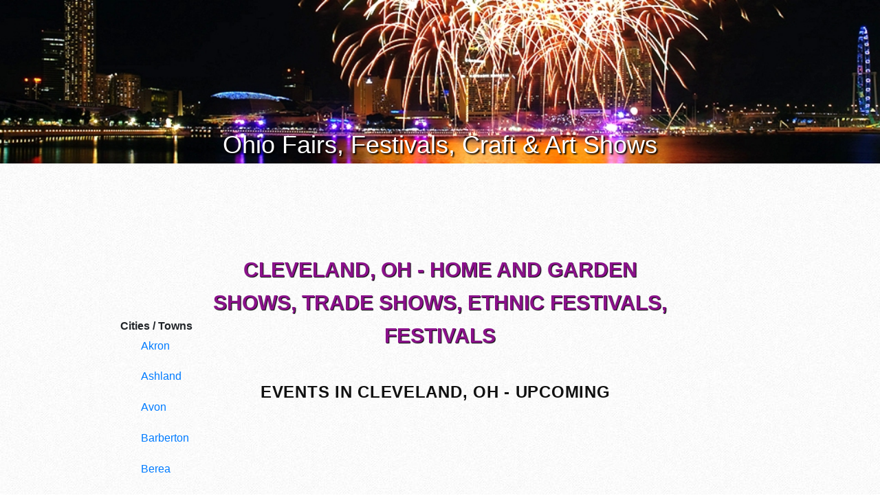

--- FILE ---
content_type: text/html; charset=UTF-8
request_url: https://ohiofairsandfestivals.com/Cleveland-OH
body_size: 5494
content:
<!DOCTYPE HTML>
<html lang="en">
<head>
    <meta http-equiv="Content-Type" content="text/html; charset=UTF-8" />
    <base href="https://festivalnet.com/">
    <title>Cleveland, OH - Home and Garden Shows, Trade Shows, Ethnic Festivals, Festivals</title>
    <meta name="viewport" content="width=device-width,initial-scale=1" />
    <meta name="Description" content="Ohio Database of Art, Craft, and Music Events.">
    <link rel="stylesheet" href="/static/fnostyle2.css?v=5503793" />
    <link rel="stylesheet" href="/static/bootstrap.min.css" type="text/css" />
    <style type="text/css">
	.topNote {
	    margin:-54px auto 0 auto;
	    font-size:36px;
	    color:white;
	    font-size:36px;
	    text-align:center;
	    text-shadow: 2px 2px 2px #000;white-space:nowrap;
	    position:absolute;
	    left:0;right:0;
	}
	@media (min-width: 551px) and (max-width: 1000px) {
	    .topNote {
		margin-top:-36px;
		font-size:24px;
	    }
	}
	@media (max-width: 550px) {
	    .topNote {
		margin-top:-18px;
		font-size:12px;
	    }
	}
    </style>
    <!--[if lt IE 7]>
    <script type="text/javascript" language="javascript" src="/festival-community/include/js/jamroom_pngfix.inc.js"></script>
    <![endif]-->
    <script src="/static/JaVaScript.js?v=5572325"></script>

</head>

<body style="margin:0;padding0">
<a href="https://ohiofairsandfestivals.com/">
    <img src="https://ohiofairsandfestivals.com/statefairsandfestivals/statefairsandfestivals.jpg" alt="Ohio Fairs, Festivals &amp; Art Shows" style="width:100%">
    <div class="topNote">Ohio Fairs, Festivals, Craft &amp; Art Shows</div>
</a>


<table class="mainTable" style="margin-top:20px">
  <tbody>
    <tr>
      <td class="mainLeftCol" style="padding-top: 185px;">
	  
	  <div style="text-align:left; margin: 0 0 10px 10px; overflow:hidden">
	      		  <div style="margin: 20px 0 7px 0"><b>Cities / Towns</b></div>
		  <span class="cityBlock lists">
		  		      <a href="https://ohiofairsandfestivals.com/Akron-OH">Akron</a>
		  		      <a href="https://ohiofairsandfestivals.com/Ashland-OH">Ashland</a>
		  		      <a href="https://ohiofairsandfestivals.com/Avon-OH">Avon</a>
		  		      <a href="https://ohiofairsandfestivals.com/Barberton-OH">Barberton</a>
		  		      <a href="https://ohiofairsandfestivals.com/Berea-OH">Berea</a>
		  		      <a href="https://ohiofairsandfestivals.com/Bidwell-OH">Bidwell</a>
		  		      <a href="https://ohiofairsandfestivals.com/Bowling-Green-OH">Bowling Green</a>
		  		      <a href="https://ohiofairsandfestivals.com/Brookville-OH">Brookville</a>
		  		      <a href="https://ohiofairsandfestivals.com/Brunswick-OH">Brunswick</a>
		  		      <a href="https://ohiofairsandfestivals.com/Butler-OH">Butler</a>
		  		      <a href="https://ohiofairsandfestivals.com/Cambridge-OH">Cambridge</a>
		  		      <a href="https://ohiofairsandfestivals.com/Canton-OH">Canton</a>
		  		      <a href="https://ohiofairsandfestivals.com/Carroll-OH">Carroll</a>
		  		      <a href="https://ohiofairsandfestivals.com/Chagrin-Falls-OH">Chagrin Falls</a>
		  		      <a href="https://ohiofairsandfestivals.com/Chardon-OH">Chardon</a>
		  		      <a href="https://ohiofairsandfestivals.com/Chillicothe-OH">Chillicothe</a>
		  		      <a href="https://ohiofairsandfestivals.com/Cincinnati-OH">Cincinnati</a>
		  		      <a href="https://ohiofairsandfestivals.com/Cleveland-OH">Cleveland</a>
		  		      <a href="https://ohiofairsandfestivals.com/Cleveland-Heights-OH">Cleveland Heights</a>
		  		      <a href="https://ohiofairsandfestivals.com/Clifton-OH">Clifton</a>
		  		      <a href="https://ohiofairsandfestivals.com/Columbus-OH">Columbus</a>
		  		      <a href="https://ohiofairsandfestivals.com/Dayton-OH">Dayton</a>
		  		      <a href="https://ohiofairsandfestivals.com/Defiance-OH">Defiance</a>
		  		      <a href="https://ohiofairsandfestivals.com/Delaware-OH">Delaware</a>
		  		      <a href="https://ohiofairsandfestivals.com/Dover-OH">Dover</a>
		  		      <a href="https://ohiofairsandfestivals.com/Dublin-OH">Dublin</a>
		  		      <a href="https://ohiofairsandfestivals.com/Eaton-OH">Eaton</a>
		  		      <a href="https://ohiofairsandfestivals.com/Elyria-OH">Elyria</a>
		  		      <a href="https://ohiofairsandfestivals.com/Findlay-OH">Findlay</a>
		  		      <a href="https://ohiofairsandfestivals.com/Fremont-OH">Fremont</a>
		  		      <a href="https://ohiofairsandfestivals.com/Geneva-OH">Geneva</a>
		  		      <a href="https://ohiofairsandfestivals.com/Gibsonburg-OH">Gibsonburg</a>
		  		      <a href="https://ohiofairsandfestivals.com/Greenville-OH">Greenville</a>
		  		      <a href="https://ohiofairsandfestivals.com/Hilliard-OH">Hilliard</a>
		  		      <a href="https://ohiofairsandfestivals.com/Huron-OH">Huron</a>
		  		      <a href="https://ohiofairsandfestivals.com/Independence-OH">Independence</a>
		  		      <a href="https://ohiofairsandfestivals.com/Kelleys-Island-OH">Kelleys Island</a>
		  		      <a href="https://ohiofairsandfestivals.com/Kent-OH">Kent</a>
		  		      <a href="https://ohiofairsandfestivals.com/Kirtland-OH">Kirtland</a>
		  		      <a href="https://ohiofairsandfestivals.com/Lakeside-Marblehead-OH">Lakeside Marblehead</a>
		  		      <a href="https://ohiofairsandfestivals.com/Lakewood-OH">Lakewood</a>
		  		      <a href="https://ohiofairsandfestivals.com/Lima-OH">Lima</a>
		  		      <a href="https://ohiofairsandfestivals.com/Lisbon-OH">Lisbon</a>
		  		      <a href="https://ohiofairsandfestivals.com/Lockbourne-OH">Lockbourne</a>
		  		      <a href="https://ohiofairsandfestivals.com/Loudonville-OH">Loudonville</a>
		  		      <a href="https://ohiofairsandfestivals.com/Loveland-OH">Loveland</a>
		  		      <a href="https://ohiofairsandfestivals.com/Mantua-OH">Mantua</a>
		  		      <a href="https://ohiofairsandfestivals.com/Maria-Stein-OH">Maria Stein</a>
		  		      <a href="https://ohiofairsandfestivals.com/Marion-OH">Marion</a>
		  		      <a href="https://ohiofairsandfestivals.com/Marysville-OH">Marysville</a>
		  		      <a href="https://ohiofairsandfestivals.com/Medina-OH">Medina</a>
		  		      <a href="https://ohiofairsandfestivals.com/Mentor-OH">Mentor</a>
		  		      <a href="https://ohiofairsandfestivals.com/Miamisburg-OH">Miamisburg</a>
		  		      <a href="https://ohiofairsandfestivals.com/Middleburgh-Hts-OH">Middleburgh Hts</a>
		  		      <a href="https://ohiofairsandfestivals.com/Middletown-OH">Middletown</a>
		  		      <a href="https://ohiofairsandfestivals.com/Millersport-OH">Millersport</a>
		  		      <a href="https://ohiofairsandfestivals.com/Nelsonville-OH">Nelsonville</a>
		  		      <a href="https://ohiofairsandfestivals.com/New-Richmond-OH">New Richmond</a>
		  		      <a href="https://ohiofairsandfestivals.com/Newark-OH">Newark</a>
		  		      <a href="https://ohiofairsandfestivals.com/North-Canton-OH">North Canton</a>
		  		      <a href="https://ohiofairsandfestivals.com/North-Ridgeville-OH">North Ridgeville</a>
		  		      <a href="https://ohiofairsandfestivals.com/Port-Clinton-OH">Port Clinton</a>
		  		      <a href="https://ohiofairsandfestivals.com/Rocky-River-OH">Rocky River</a>
		  		      <a href="https://ohiofairsandfestivals.com/Springfield-OH">Springfield</a>
		  		      <a href="https://ohiofairsandfestivals.com/Sylvania-OH">Sylvania</a>
		  		      <a href="https://ohiofairsandfestivals.com/Tallmadge-OH">Tallmadge</a>
		  		      <a href="https://ohiofairsandfestivals.com/Tipp-City-OH">Tipp City</a>
		  		      <a href="https://ohiofairsandfestivals.com/Troy-OH">Troy</a>
		  		      <a href="https://ohiofairsandfestivals.com/Upper-Sandusky-OH">Upper Sandusky</a>
		  		      <a href="https://ohiofairsandfestivals.com/Waterville-OH">Waterville</a>
		  		      <a href="https://ohiofairsandfestivals.com/West-Chester-OH">West Chester</a>
		  		      <a href="https://ohiofairsandfestivals.com/Westerville-OH">Westerville</a>
		  		      <a href="https://ohiofairsandfestivals.com/Willoughby-Hills-OH">Willoughby Hills</a>
		  		      <a href="https://ohiofairsandfestivals.com/Wooster-OH">Wooster</a>
		  		      <a href="https://ohiofairsandfestivals.com/Xenia-OH">Xenia</a>
		  		      <a href="https://ohiofairsandfestivals.com/Zanesville-OH">Zanesville</a>
		  		  </span><!-- class="cityBlock" -->
	      	  </div>
	  <div style="overflow:hidden">
	  <span class="adPlace68"><script async src="//pagead2.googlesyndication.com/pagead/js/adsbygoogle.js"></script>
<!-- Fairs and Festivals Sites Left Button -->
<ins class="adsbygoogle"
     style="display:block"
     data-ad-client="ca-pub-4262688717402135"
     data-ad-slot="1236442172"
     data-ad-format="auto"
     data-max-num-ads = "1"
></ins>
<script>
(adsbygoogle = window.adsbygoogle || []).push({});
</script></span>	  </div>
      </td>
      <td class="mainMiddleCol" style="text-align:left">


<!-- top of page info, keep space for menu dropdown -->



<div>

<script>
function followLink5(url1)
{
window.open(url1,"");
}
</script>


	<div class="banner-ad" style="margin-bottom:0; padding-bottom:0;max-width:468px;width:100%">
				<span class="adPlace62"><script async src="//pagead2.googlesyndication.com/pagead/js/adsbygoogle.js"></script>
<!-- Fairs and Festivals Sites Banner -->
<ins class="adsbygoogle"
     style="display:inline-block;width:100%;height:60px"
     data-ad-client="ca-pub-4262688717402135"
     data-ad-slot="5088138570"
     data-ad-format="horizontal"
     data-max-num-ads = "1"
></ins>
<script>
(adsbygoogle = window.adsbygoogle || []).push({});
</script></span>
	</div>

	<h1 style="text-align:center; margin:18p 20px 20px 20px">
	    <a href="https://ohiofairsandfestivals.com/" class="black" style="text-align:center;margin-top: 14px; margin-bottom: 10px; clear: both; font:bold 30px Arial; color:#8b128b;text-shadow: 1px 1px 1px #000;">Cleveland, OH - Home and Garden Shows, Trade Shows, Ethnic Festivals, Festivals</a>
	</h1>

		<div class="cities-mobile">
		<h3 style="margin: 20px 0 7px 0"><b>Ohio Cities and Towns</b></h3>
				    <a class="black" href="https://ohiofairsandfestivals.com/Akron-OH">Akron</a>,				    <a class="black" href="https://ohiofairsandfestivals.com/Ashland-OH">Ashland</a>,				    <a class="black" href="https://ohiofairsandfestivals.com/Avon-OH">Avon</a>,				    <a class="black" href="https://ohiofairsandfestivals.com/Barberton-OH">Barberton</a>,				    <a class="black" href="https://ohiofairsandfestivals.com/Berea-OH">Berea</a>,				    <a class="black" href="https://ohiofairsandfestivals.com/Bidwell-OH">Bidwell</a>,				    <a class="black" href="https://ohiofairsandfestivals.com/Bowling-Green-OH">Bowling Green</a>,				    <a class="black" href="https://ohiofairsandfestivals.com/Brookville-OH">Brookville</a>,				    <a class="black" href="https://ohiofairsandfestivals.com/Brunswick-OH">Brunswick</a>,				    <a class="black" href="https://ohiofairsandfestivals.com/Butler-OH">Butler</a>,				    <a class="black" href="https://ohiofairsandfestivals.com/Cambridge-OH">Cambridge</a>,				    <a class="black" href="https://ohiofairsandfestivals.com/Canton-OH">Canton</a>,				    <a class="black" href="https://ohiofairsandfestivals.com/Carroll-OH">Carroll</a>,				    <a class="black" href="https://ohiofairsandfestivals.com/Chagrin-Falls-OH">Chagrin Falls</a>,				    <a class="black" href="https://ohiofairsandfestivals.com/Chardon-OH">Chardon</a>,				    <a class="black" href="https://ohiofairsandfestivals.com/Chillicothe-OH">Chillicothe</a>,				    <a class="black" href="https://ohiofairsandfestivals.com/Cincinnati-OH">Cincinnati</a>,				    <a class="black" href="https://ohiofairsandfestivals.com/Cleveland-OH">Cleveland</a>,				    <a class="black" href="https://ohiofairsandfestivals.com/Cleveland-Heights-OH">Cleveland Heights</a>,				    <a class="black" href="https://ohiofairsandfestivals.com/Clifton-OH">Clifton</a>,				    <a class="black" href="https://ohiofairsandfestivals.com/Columbus-OH">Columbus</a>,				    <a class="black" href="https://ohiofairsandfestivals.com/Dayton-OH">Dayton</a>,				    <a class="black" href="https://ohiofairsandfestivals.com/Defiance-OH">Defiance</a>,				    <a class="black" href="https://ohiofairsandfestivals.com/Delaware-OH">Delaware</a>,				    <a class="black" href="https://ohiofairsandfestivals.com/Dover-OH">Dover</a>,				    <a class="black" href="https://ohiofairsandfestivals.com/Dublin-OH">Dublin</a>,				    <a class="black" href="https://ohiofairsandfestivals.com/Eaton-OH">Eaton</a>,				    <a class="black" href="https://ohiofairsandfestivals.com/Elyria-OH">Elyria</a>,				    <a class="black" href="https://ohiofairsandfestivals.com/Findlay-OH">Findlay</a>,				    <a class="black" href="https://ohiofairsandfestivals.com/Fremont-OH">Fremont</a>,				    <a class="black" href="https://ohiofairsandfestivals.com/Geneva-OH">Geneva</a>,				    <a class="black" href="https://ohiofairsandfestivals.com/Gibsonburg-OH">Gibsonburg</a>,				    <a class="black" href="https://ohiofairsandfestivals.com/Greenville-OH">Greenville</a>,				    <a class="black" href="https://ohiofairsandfestivals.com/Hilliard-OH">Hilliard</a>,				    <a class="black" href="https://ohiofairsandfestivals.com/Huron-OH">Huron</a>,				    <a class="black" href="https://ohiofairsandfestivals.com/Independence-OH">Independence</a>,				    <a class="black" href="https://ohiofairsandfestivals.com/Kelleys-Island-OH">Kelleys Island</a>,				    <a class="black" href="https://ohiofairsandfestivals.com/Kent-OH">Kent</a>,				    <a class="black" href="https://ohiofairsandfestivals.com/Kirtland-OH">Kirtland</a>,				    <a class="black" href="https://ohiofairsandfestivals.com/Lakeside-Marblehead-OH">Lakeside Marblehead</a>,				    <a class="black" href="https://ohiofairsandfestivals.com/Lakewood-OH">Lakewood</a>,				    <a class="black" href="https://ohiofairsandfestivals.com/Lima-OH">Lima</a>,				    <a class="black" href="https://ohiofairsandfestivals.com/Lisbon-OH">Lisbon</a>,				    <a class="black" href="https://ohiofairsandfestivals.com/Lockbourne-OH">Lockbourne</a>,				    <a class="black" href="https://ohiofairsandfestivals.com/Loudonville-OH">Loudonville</a>,				    <a class="black" href="https://ohiofairsandfestivals.com/Loveland-OH">Loveland</a>,				    <a class="black" href="https://ohiofairsandfestivals.com/Mantua-OH">Mantua</a>,				    <a class="black" href="https://ohiofairsandfestivals.com/Maria-Stein-OH">Maria Stein</a>,				    <a class="black" href="https://ohiofairsandfestivals.com/Marion-OH">Marion</a>,				    <a class="black" href="https://ohiofairsandfestivals.com/Marysville-OH">Marysville</a>,				    <a class="black" href="https://ohiofairsandfestivals.com/Medina-OH">Medina</a>,				    <a class="black" href="https://ohiofairsandfestivals.com/Mentor-OH">Mentor</a>,				    <a class="black" href="https://ohiofairsandfestivals.com/Miamisburg-OH">Miamisburg</a>,				    <a class="black" href="https://ohiofairsandfestivals.com/Middleburgh-Hts-OH">Middleburgh Hts</a>,				    <a class="black" href="https://ohiofairsandfestivals.com/Middletown-OH">Middletown</a>,				    <a class="black" href="https://ohiofairsandfestivals.com/Millersport-OH">Millersport</a>,				    <a class="black" href="https://ohiofairsandfestivals.com/Nelsonville-OH">Nelsonville</a>,				    <a class="black" href="https://ohiofairsandfestivals.com/New-Richmond-OH">New Richmond</a>,				    <a class="black" href="https://ohiofairsandfestivals.com/Newark-OH">Newark</a>,				    <a class="black" href="https://ohiofairsandfestivals.com/North-Canton-OH">North Canton</a>,				    <a class="black" href="https://ohiofairsandfestivals.com/North-Ridgeville-OH">North Ridgeville</a>,				    <a class="black" href="https://ohiofairsandfestivals.com/Port-Clinton-OH">Port Clinton</a>,				    <a class="black" href="https://ohiofairsandfestivals.com/Rocky-River-OH">Rocky River</a>,				    <a class="black" href="https://ohiofairsandfestivals.com/Springfield-OH">Springfield</a>,				    <a class="black" href="https://ohiofairsandfestivals.com/Sylvania-OH">Sylvania</a>,				    <a class="black" href="https://ohiofairsandfestivals.com/Tallmadge-OH">Tallmadge</a>,				    <a class="black" href="https://ohiofairsandfestivals.com/Tipp-City-OH">Tipp City</a>,				    <a class="black" href="https://ohiofairsandfestivals.com/Troy-OH">Troy</a>,				    <a class="black" href="https://ohiofairsandfestivals.com/Upper-Sandusky-OH">Upper Sandusky</a>,				    <a class="black" href="https://ohiofairsandfestivals.com/Waterville-OH">Waterville</a>,				    <a class="black" href="https://ohiofairsandfestivals.com/West-Chester-OH">West Chester</a>,				    <a class="black" href="https://ohiofairsandfestivals.com/Westerville-OH">Westerville</a>,				    <a class="black" href="https://ohiofairsandfestivals.com/Willoughby-Hills-OH">Willoughby Hills</a>,				    <a class="black" href="https://ohiofairsandfestivals.com/Wooster-OH">Wooster</a>,				    <a class="black" href="https://ohiofairsandfestivals.com/Xenia-OH">Xenia</a>,				    <a class="black" href="https://ohiofairsandfestivals.com/Zanesville-OH">Zanesville</a>			</div>
	
	<div style="clear: both; padding:0 5px">

      

      		<br class="clearboth" />


	<div class="box-flexible" style="margin-top: 16px; margin-bottom: 20px;">
	    <h2 class="top-left center"><span>Events in Cleveland, OH  - upcoming</span></h2>
	    <div class="box-body">
		<div class="box-top"><div>&nbsp;</div></div>
		    <div class="festiv-list">
			<div class="event-specific-page">
      <div id="eventsTopWithAds"></div>
      <div class="results-info2 gads">
<span class="adPlace54"><!-- START Fairs & Festivals Event List Top Native -->
<div style="width:100%">
<script async src="//pagead2.googlesyndication.com/pagead/js/adsbygoogle.js"></script>
<ins class="adsbygoogle"
     style="display:block"
     data-ad-format="fluid"
     data-ad-layout-key="-8p+e7+2q-1a-5a"
     data-ad-client="ca-pub-4262688717402135"
     data-ad-slot="3544610458"></ins>
<script>
     (adsbygoogle = window.adsbygoogle || []).push({});
</script>
</div>
<!-- airs & Festivals Event List Top Native END --></span>      </div>
	<div style="position:relative" id="page-content-ajax">
	<img style="margin:0 auto;width:64px;height:64px;display:none;position:absolute;top:40px;left:0;right:0;z-index-999" class="processingImg" alt="Processing..." src="/images/icons/processing.gif" loading="lazy">
	<span></span>
	<div id="page-content-ajax-inner">
		<div class="festiv-block" itemscope itemtype="http://schema.org/Festival" >
		    <div class="row">
			<div class="col-md-5 col-12"><div class="image"><div style="--aspect-ratio:1.77;"><img src="/festival-community/members/1721/1721_image_w480_h271.jpeg" width=480 height=271 class="event_image" alt="Great Big Home + Garden Show" title="Great Big Home + Garden Show">
<meta itemprop="image" content="https://festivalnet.com/festival-community/media/1721/1721_image.jpeg">
<meta itemprop="image" content="https://festivalnet.com/festival-community/members/1721/1721_image_w480_h271.jpeg">
</div>
</div></div>
			<div class="col-md-7 col-12">
			    <meta itemprop="startDate" content="2026-01-30">			    <meta itemprop="endDate" content="2026-02-08">			    <h6>January 30 - February 8, 2026</h6>
			    <h2><a href="https://festivalnet.com/69906/Cleveland-Ohio/Home-and-Garden-Shows/Great-Big-Home-Garden-Show" class="black"><span itemprop="name">Great Big Home + Garden Show</span></a></h2>
			    <p>
				<meta itemprop="eventAttendanceMode" content="OfflineEventAttendanceMode">
								<span itemprop="location" itemscope itemtype="http://schema.org/Place">
				    <span itemprop="name">Cleveland&#039;s IX Center,</span>
				    <span itemprop="address" itemscope itemtype="http://schema.org/PostalAddress" class="event-address">
					<span itemprop="addressLocality">Cleveland</span>, <span itemprop="addressRegion">OH</span>
				    </span>
				</span>
															    </p>
			    			    			    <meta itemprop="eventStatus" content="EventScheduled">
			    <p class="event-status">
				Status:
								<span> Updated 12/18/2025</span>
							    </p>
			    			    <span itemprop="organizer" itemscope itemtype="http://schema.org/Organization"><meta itemprop="name" content="Marketplace Events"><link itemprop="url" href="/Marketplace-Events"></span>
			    						    <div class="fno-results-description fno-results-description3" itemprop="description" >
				<div class="FNO_read_more" style=""><a href="https://festivalnet.com/69906/Cleveland-Ohio/Home-and-Garden-Shows/Great-Big-Home-Garden-Show">... more</a></div>
			    				A Home and Garden Show organized by <span>Marketplace Events</span>.<br>
				This Ohio Home and Garden Show will have commercial/retail, corp./information, crafts, fine art, fine craft and homegrown products exhibitors, and no food booths. Admission tickets are $5 - $15.  This event will also include: celebrity guests, stage presenters, cooking demonstrations and more.			</div>
							<script>
				    				    //document.addEventListener("DOMContentLoaded", FNO_read_more);
				    fnDomReady(FNO_read_more);
				    				</script>
			    															</div>
		    </div>
		   
		    <span class="FE_VIP_block">
		    		    </span>
		    		    <div class="getMoreDetailsLine clearfix">
			    				<a href="https://festivalnet.com/69906/Cleveland-Ohio/Home-and-Garden-Shows/Great-Big-Home-Garden-Show" itemprop="url" class="more">Get more details</a>
				<div class="showRatingBlock">
				    <a
										    href="/festival-resources/membership-info" onclick="return confirm('Join FestivalNet to rate events or to view show rating details.')"
									    ><img src='/images/icons/stars/2.5stars.gif' width=86 height=17 loading='lazy' class='rating_image show_rating_icon_69906' alt='2.43/5' title='2.43/5'><span itemprop="aggregateRating"
    itemscope itemtype="http://schema.org/AggregateRating"><meta itemprop="ratingValue" content="2.43"><meta itemprop="ratingCount" content="1"><meta itemprop="reviewCount" content="1"><meta itemprop="bestRating" content="5"><meta itemprop="worstRating" content="0"></span></A>
				    <br>
				    <A
										    href="/festival-resources/membership-info" onclick="return confirm('Join FestivalNet to rate events or to view show rating details.')"
									     class="add_rating">add rating</A>
				</div>
			    		    </div>
		    		    <meta itemprop="sameAs" content="https://festivalnet.com/69906/Cleveland-Ohio/Home-and-Garden-Shows/Great-Big-Home-Garden-Show">
		</div>
				<div class="festiv-block" itemscope itemtype="http://schema.org/Festival" >
		    <div class="row">
			<div class="col-md-5 col-12"><div class="image"><div style="--aspect-ratio:1.77;"><img loading="lazy" src="/festival-community/members/279574/fno_event_48667_image1_w480_h271.jpeg" width=480 height=271 class="event_image" alt="Cleveland Asian Festival" title="Cleveland Asian Festival">
<meta itemprop="image" content="https://festivalnet.com/festival-community/media/279574/fno_event_48667_image1.jpeg">
<meta itemprop="image" content="https://festivalnet.com/festival-community/members/279574/fno_event_48667_image1_w480_h271.jpeg">
</div>
</div></div>
			<div class="col-md-7 col-12">
			    <meta itemprop="startDate" content="2026-05-16">			    <meta itemprop="endDate" content="2026-05-17">			    <h6>May 16 - 17, 2026</h6>
			    <h2><a onmouseup="return fullDetailsLinkClicked(48667,'fno_event_48667_image1.jpeg')" href="https://festivalnet.com/48667/Cleveland-Ohio/Ethnic-Festivals/Cleveland-Asian-Festival" class="black"><span itemprop="name">Cleveland Asian Festival</span></a></h2>
			    <p>
				<meta itemprop="eventAttendanceMode" content="OfflineEventAttendanceMode">
								<span itemprop="location" itemscope itemtype="http://schema.org/Place">
				    <span itemprop="name">Asia Plaza,</span>
				    <span itemprop="address" itemscope itemtype="http://schema.org/PostalAddress" class="event-address">
					<span itemprop="addressLocality">Cleveland</span>, <span itemprop="addressRegion">OH</span>
				    </span>
				</span>
															    </p>
			    			    			    <meta itemprop="eventStatus" content="EventScheduled">
			    <p class="event-status">
				Status:
								<span> Updated 8/14/2025</span>
							    </p>
			    			    <span itemprop="organizer" itemscope itemtype="http://schema.org/Organization"><meta itemprop="name" content="Cleveland Asian Festival"><link itemprop="url" href="/Cleveland-Asian-Festival"></span>
			    						    <div class="fno-results-description fno-results-description3" itemprop="description" >
				<div class="FNO_read_more" style=""><a onmouseup="return fullDetailsLinkClicked(48667,'fno_event_48667_image1.jpeg')" href="https://festivalnet.com/48667/Cleveland-Ohio/Ethnic-Festivals/Cleveland-Asian-Festival">... more</a></div>
			    				An Ethnic Festival organized by <span>Cleveland Asian Festival</span>.<br>
				This Ohio Ethnic Festival will have commercial/retail, corp./information, crafts, film, fine art, fine craft and homegrown products exhibitors, and 30 food booths.  There will be 2 stages with International, National, Regional and Local talent and the hours will be Sat-Sun 11am-7pm.  This event will also include: games, martial art demonstrations, dance contest.			</div>
																		</div>
		    </div>
		   
		    <span class="FE_VIP_block">
		    		    </span>
		    		    <div class="getMoreDetailsLine clearfix">
			    				<a onmouseup="return fullDetailsLinkClicked(48667,'fno_event_48667_image1.jpeg')" href="https://festivalnet.com/48667/Cleveland-Ohio/Ethnic-Festivals/Cleveland-Asian-Festival" itemprop="url" class="more">Get more details</a>
				<div class="showRatingBlock">
				    <a
										    href="/festival-resources/membership-info" onclick="return confirm('Join FestivalNet to rate events or to view show rating details.')"
									    ><img src='/images/icons/stars/not-rated.gif' width=86 height=17 loading='lazy' class='rating_image show_rating_icon_48667' alt='not' title='not'></A>
				    <br>
				    <A
										    href="/festival-resources/membership-info" onclick="return confirm('Join FestivalNet to rate events or to view show rating details.')"
									     class="add_rating">add rating</A>
				</div>
			    		    </div>
		    		    <meta itemprop="sameAs" content="https://festivalnet.com/48667/Cleveland-Ohio/Ethnic-Festivals/Cleveland-Asian-Festival">
		</div>
				<div class="festiv-block" itemscope itemtype="http://schema.org/Festival" >
		    <div class="row">
			<div class="col-md-5 col-12"><div class="image"><div style="--aspect-ratio:1.77;"><img loading="lazy" src="/festival-community/members/2647/2647_image_w480_h271.jpeg" width=480 height=271 class="event_image" alt="Art in the Village With Craft Marketplace" title="Art in the Village With Craft Marketplace">
<meta itemprop="image" content="https://festivalnet.com/festival-community/media/2647/2647_image.jpeg">
<meta itemprop="image" content="https://festivalnet.com/festival-community/members/2647/2647_image_w480_h271.jpeg">
</div>
</div></div>
			<div class="col-md-7 col-12">
			    <meta itemprop="startDate" content="2026-06-06">			    <meta itemprop="endDate" content="2026-06-07">			    <h6>June 6 - 7, 2026</h6>
			    <h2><a href="https://festivalnet.com/48881/Cleveland-Ohio/Art-Shows/Art-in-the-Village-With-Craft-Marketplace" class="black"><span itemprop="name">Art in the Village With Craft Marketplace</span></a></h2>
			    <p>
				<meta itemprop="eventAttendanceMode" content="OfflineEventAttendanceMode">
								<span itemprop="location" itemscope itemtype="http://schema.org/Place">
				    <span itemprop="name">Legacy Village,</span>
				    <span itemprop="address" itemscope itemtype="http://schema.org/PostalAddress" class="event-address">
					<span itemprop="addressLocality">Cleveland</span>, <span itemprop="addressRegion">OH</span>
				    </span>
				</span>
															    </p>
			    			    			    <meta itemprop="eventStatus" content="EventScheduled">
			    <p class="event-status">
				Status:
								<span> Updated 1/14/2026</span>
							    </p>
			    			    <span itemprop="organizer" itemscope itemtype="http://schema.org/Organization"><meta itemprop="name" content="Howard Alan Events, Inc."><link itemprop="url" href="/Howard-Alan-Events"></span>
			    						    <div class="fno-results-description fno-results-description3" itemprop="description" >
				<div class="FNO_read_more" style=""><a href="https://festivalnet.com/48881/Cleveland-Ohio/Art-Shows/Art-in-the-Village-With-Craft-Marketplace">... more</a></div>
			    				An Art Show organized by <span>Howard Alan Events, Inc.</span>.<br>
				This Ohio Art Show will have crafts, fine art and fine craft exhibitors, and no food booths. 			</div>
																		</div>
		    </div>
		   
		    <span class="FE_VIP_block">
		    		    </span>
		    		    <div class="getMoreDetailsLine clearfix">
			    				<a href="https://festivalnet.com/48881/Cleveland-Ohio/Art-Shows/Art-in-the-Village-With-Craft-Marketplace" itemprop="url" class="more">Get more details</a>
				<div class="showRatingBlock">
				    <a
										    href="/festival-resources/membership-info" onclick="return confirm('Join FestivalNet to rate events or to view show rating details.')"
									    ><img src='/images/icons/stars/not-rated.gif' width=86 height=17 loading='lazy' class='rating_image show_rating_icon_48881' alt='not' title='not'></A>
				    <br>
				    <A
										    href="/festival-resources/membership-info" onclick="return confirm('Join FestivalNet to rate events or to view show rating details.')"
									     class="add_rating">add rating</A>
				</div>
			    		    </div>
		    		    <meta itemprop="sameAs" content="https://festivalnet.com/48881/Cleveland-Ohio/Art-Shows/Art-in-the-Village-With-Craft-Marketplace">
		</div>
		                    <div class="festiv-block ad-banner">
						    <span class="adPlace66"><div>
<script async src="//pagead2.googlesyndication.com/pagead/js/adsbygoogle.js"></script>
<!-- Fairs & Festivals Event List Mid4 -->
<ins class="adsbygoogle"
     style="display:block;width:100%;height:60px"
     data-ad-client="ca-pub-4262688717402135"
     data-ad-slot="3550780179"
     data-ad-format="horizontal"
     data-max-num-ads = "1"
></ins>
<script>
(adsbygoogle = window.adsbygoogle || []).push({});
</script>
</div></span>					    </div>
			</div><!-- id="page-content-ajax-inner" -->
	<div class="center">
	    <div class="festiv-block">
		<div class="row">
		    <div class="col-12 center">
			<a href="/find-festivals" class="find_more_events">find more events</a>
		    </div>
		</div>
	    </div>
	</div>
    </div><!-- relative id="page-content-ajax" -->
</div><!-- event-specific-page -->

		    </div><!-- class="festiv-list" --> 
		<div class="box-bottom-nomargin"><div>&nbsp;</div></div>				
	    </div><!-- box-body -->
        </div><!-- box-flexible -->
      

<div class="center lists">
    <a style="display:inline-block" href="/Ohio-craft-shows">Ohio Craft Shows</a>
    - <a style="display:inline-block" href="/Ohio-music-festivals">Ohio Music Festivals</a>
    - <a style="display:inline-block" href="/Ohio-art-fairs">Ohio Fine Art Fairs and Art Shows</a>
    	<a style="display:block;margin-top:15px" href="https://ohiofairsandfestivals.com/">Home</a>
    </div>


		<br class="clearboth" />

	</div>
	
	


</div><!-- END CONTENT -->


<!-- closing tags opened above -->
      </td><!-- /mainMiddleCol -->
      <td class="mainRightCol" style="padding-top: 187px;padding-bottom:20px">
	<div style="position:sticky;top:10px">
	  <div style="overflow:hidden">
	  <span class="adPlace69"><script async src="//pagead2.googlesyndication.com/pagead/js/adsbygoogle.js"></script>
<!-- Fairs and Festivals Sites - Right Column -->
<ins class="adsbygoogle"
     style="display:block"
     data-ad-client="ca-pub-4262688717402135"
     data-ad-slot="5227739372"
     data-ad-format = "auto"
     data-max-num-ads = "1"
></ins>
<script>
(adsbygoogle = window.adsbygoogle || []).push({});
</script></span>	  </div>
        </div>
      </td>
    </tr>
  </tbody>
</table><!-- /mainTable -->

</body>
</html>


--- FILE ---
content_type: text/html; charset=utf-8
request_url: https://www.google.com/recaptcha/api2/aframe
body_size: 267
content:
<!DOCTYPE HTML><html><head><meta http-equiv="content-type" content="text/html; charset=UTF-8"></head><body><script nonce="Sm5-xkjy8JAVdv5uRxZnSA">/** Anti-fraud and anti-abuse applications only. See google.com/recaptcha */ try{var clients={'sodar':'https://pagead2.googlesyndication.com/pagead/sodar?'};window.addEventListener("message",function(a){try{if(a.source===window.parent){var b=JSON.parse(a.data);var c=clients[b['id']];if(c){var d=document.createElement('img');d.src=c+b['params']+'&rc='+(localStorage.getItem("rc::a")?sessionStorage.getItem("rc::b"):"");window.document.body.appendChild(d);sessionStorage.setItem("rc::e",parseInt(sessionStorage.getItem("rc::e")||0)+1);localStorage.setItem("rc::h",'1768831915242');}}}catch(b){}});window.parent.postMessage("_grecaptcha_ready", "*");}catch(b){}</script></body></html>